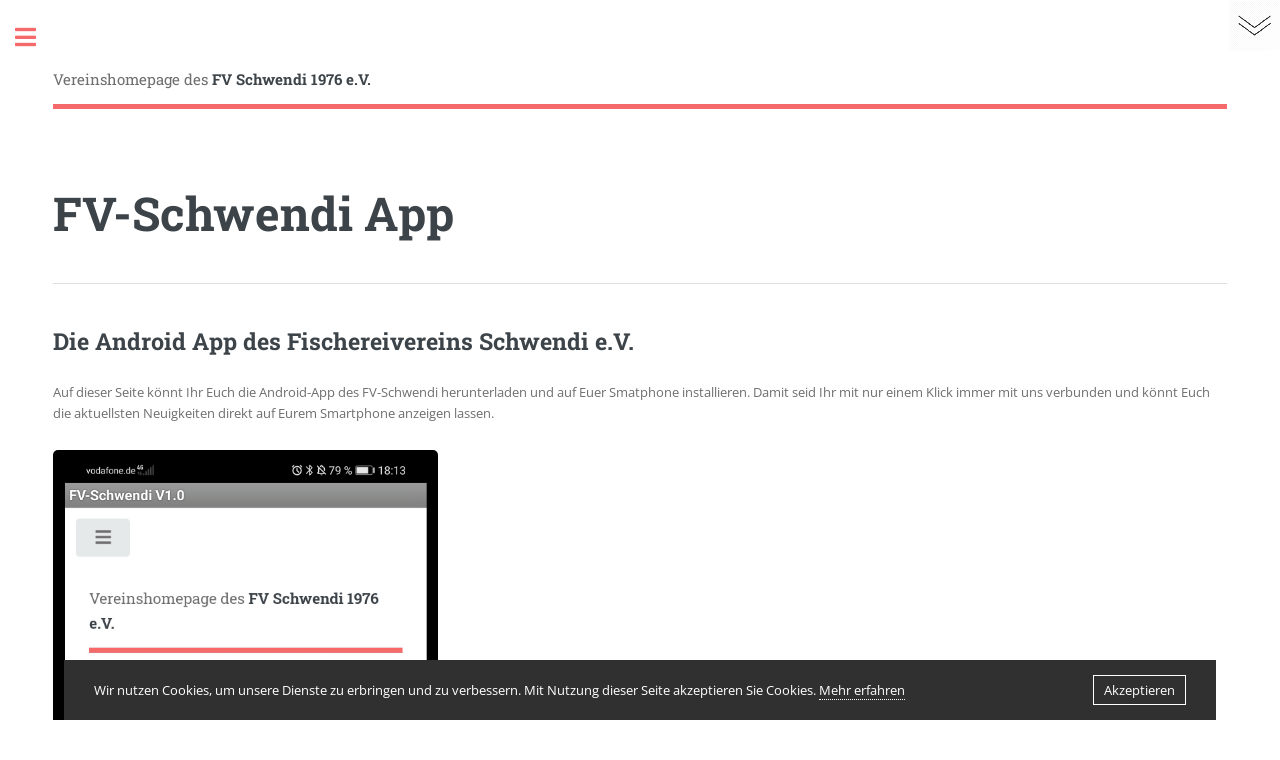

--- FILE ---
content_type: text/html; charset=UTF-8
request_url: https://fv-schwendi.de/index.php?side=v-android
body_size: 14052
content:
<!DOCTYPE HTML>
<html lang="de">
	<head>
		<meta charset="utf-8" />
		<meta name="viewport" content="width=device-width, initial-scale=1, user-scalable=no" />
		<title>FV-Schwendi Android APP</title>
				  <meta name="description" content="FV-Schwendi App">
				  <meta name="keywords" content="App, Android, Immer auf dem Laufenden bleiben, Homepage auf deinem Handy, FV-Schwendi Android APP, Alle Funtionen in deinem Smartphone">
		<meta name="author" content="Thomas Plösch für den FV-Schwendi">
		<!-- favicon -->
		<link rel="shortcut icon" href="HPpic/favicon.ico" type="image/x-icon" />
		<link rel="icon" href="HPpic/favicon.ico" type="image/x-icon" />
		<!-- Apple -->
		<meta name="apple-mobile-web-app-capable" content="yes" />
		<link rel="apple-touch-icon" href="HPpic/apple-touch-icon.png">
		<link rel="apple-touch-icon" href="HPpic/apple-touch-icon-57x57.png" sizes="57x57">
		<link rel="apple-touch-icon" href="HPpic/apple-touch-icon-60x60.png" sizes="60x60">
		<link rel="apple-touch-icon" href="HPpic/apple-touch-icon-72x72.png" sizes="72x72">
		<link rel="apple-touch-icon" href="HPpic/apple-touch-icon-76x76.png" sizes="76x76">
		<link rel="apple-touch-icon" href="HPpic/apple-touch-icon-114x114.png" sizes="114x114">
		<link rel="apple-touch-icon" href="HPpic/apple-touch-icon-120x120.png" sizes="120x120">
		<link rel="apple-touch-icon" href="HPpic/apple-touch-icon-128x128.png" sizes="128x128">
		<link rel="apple-touch-icon" href="HPpic/apple-touch-icon-144x144.png" sizes="144x144">
		<link rel="apple-touch-icon" href="HPpic/apple-touch-icon-152x152.png" sizes="152x152">
		<link rel="apple-touch-icon" href="HPpic/apple-touch-icon-180x180.png" sizes="180x180">
		<link rel="apple-touch-icon" href="HPpic/apple-touch-icon-precomposed.png">
		<!-- android -->
		<link rel="shortcut icon" href="HPpic/mobil-icon.png" sizes="640x619"> 
		<!-- html5up -->
		<link rel="stylesheet" href="html5up/assets/css/main.css" />
		<!-- sweetalert -->
		<link rel="stylesheet" href="sweetalert/sweetalert2.min.css">
		<script src="sweetalert/sweetalert2.min.js"></script>
		<!-- Charts von https://tobiasahlin.com/blog/chartjs-charts-to-get-you-started/#1-bar-chart-->
		<script src="Chart/Chart.min.js"></script>
		<!-- Homepage FV-Schwendi CSS -->
		<link rel="stylesheet" href="html5up/assets/css/hp.fvs.css" />
	</head>
	<body class="is-preload">
		<!-- Wrapper -->
		<div id="wrapper">
			<!-- Main -->
			<div id="main">
				<div class="inner">
					<!-- Header -->
					<header id="header">
						<a href="index.php" class="logo"> Vereinshomepage des <strong>FV Schwendi 1976 e.V.</strong></a>
					</header>
					<!-- Include -->
					﻿
		<section>
			<h1>FV-Schwendi App</h1>
			<hr class='major' />
			<h2>Die Android App des Fischereivereins Schwendi e.V.</h2>
			<p>
				Auf dieser Seite könnt Ihr Euch die Android-App des FV-Schwendi herunterladen und auf Euer Smatphone installieren. Damit seid Ihr mit nur einem Klick immer mit uns verbunden und könnt Euch die aktuellsten Neuigkeiten direkt auf Eurem Smartphone anzeigen lassen.
				<div class='box alt'>
					<div class='row gtr-50 gtr-uniform'>
						<div class='col-4'><span class='image fit'><img src='FVAndroidApp/app.jpg' alt='' />App in Version V1.0 verfügbar</span></div>
					</div>
				</div>
			</p>
			<h2>Fragen zur Funktion oder Installation?</h2>
			<p>
				Bei Fragen zur Installation, Funktion oder bei Problemen mit der App, gerne eine Nachricht an mich über das Kontaktformular.: <a href='index.php?side=a-kontakt&tokontakt=4'>Webmaster</a>
			<p/>
			<h2>So bekommt Ihr die FV-Schwendi App</h2>
			<div class='posts'>
				<article>
					<h3>Anleitung Schritt 1</h3>
					<a href='https://fv-schwendi.de/FVAndroidApp/FVSchwendi.apk' class='image' target='_blank' ><img src='FVAndroidApp/QrAndroid1.jpg' alt='' /></a>
					<p>
						Einfach mit eurem Smartphone den QR-Code scannen und den Link im Browser öffnen. Sollte dies nicht möglich sein, könnt Ihr den Link auch durch einen Klick auf „Scan Me“ öffnen.
					</p>
				</article>
				<article>
					<h3>Anleitung Schritt 2</h3>
					<a href='#' class='image'><img src='FVAndroidApp/QrAndroid2.jpg' alt='' /></a>
					<p>
						Auf der sich öffnenden Seite, die Datei FVSchwendi.apk herunterladen, indem Ihr auf den Download Button der Homepage klickt.
					</p>
				</article>
				<article>
					<h3>Anleitung Schritt 3</h3>
					<a href='#' class='image'><img src='FVAndroidApp/QrAndroid3.jpg' alt='' /></a>
					<p>
						Im unteren Fensterrand deines Browser wird nun der Download-Dialog eingeblendet. Mit einem Klick auf „Herunterladen“, wird die Datei auf eurem Smartphone gespeichert.
					</p>
				</article>
				<article>
					<h3>Anleitung Schritt 4</h3>
					<a href='#' class='image'><img src='FVAndroidApp/QrAndroid4.jpg' alt='' /></a>
					<p>
						Nachdem der Download abgeschlossen ist, könnt Ihr die Datei direkt mit dem Browser ausführen oder im Download Order deines Smartphones markieren und ausführen.
					</p>
				</article>
				<article>
					<h3>Anleitung Schritt 5</h3>
					<a href='#' class='image'><img src='FVAndroidApp/QrAndroid5.jpg' alt='' /></a>
					<p>
						Da Ihr die App nicht über den Google-App-Store beziehen könnt, ist es wichtig das Ihr die Funktion „Apps aus externen Quellen installieren“ aktiviert habt.
						Ihr könnt in diesem Fall dies direkt über das nun eingeblendete Dialogfenster vornehmen, indem Ihr auf „Einstellungen“ klickt.
						<b>Solltet Ihr dies bereits in der Vergangenheit einmal vorgenommen haben, weiter mit Punkt 7.</b>
					</p>
				</article>
				<article>
					<h3>Anleitung Schritt 6</h3>
					<a href='#' class='image'><img src='FVAndroidApp/QrAndroid6.jpg' alt='' /></a>
					<p>
						Nun die „App-Installation zulassen“ auswählen und mit dem oberen Pfeil <-- zur Installation zurückkehren.
						Alternativ könnt Ihr die Funktion an eurem Smartphone in den „Einstellungen“ unter „Sicherheit“ → „Weitere Einstellungen“ → „Apps aus externen Quellen installieren“ → „Euer Internet Browser“ vornehmen.
					</p>
				</article>
				<article>
					<h3>Anleitung Schritt 7</h3>
					<a href='#' class='image'><img src='FVAndroidApp/QrAndroid7.jpg' alt='' /></a>
					<p>
						Die App über den Button „Installieren“ auf Deinem Smartphone installieren.
					</p>
				</article>
				<article>
					<h3>Anleitung Schritt 8</h3>
					<a href='#' class='image'><img src='FVAndroidApp/QrAndroid8.jpg' alt='' /></a>
					<p>
						Sollte diese Meldung erscheinen, mit „Trotzdem Installieren“ fortfahren.
					</p>
				</article>
				<article>
					<h3>Anleitung Schritt 9</h3>
					<a href='#' class='image'><img src='FVAndroidApp/QrAndroid9.jpg' alt='' /></a>
					<p>
						Im Anschluss könnt Ihr die App direkt öffnen oder den Installations-Dialog verlassen.
						Ihr könnt nun die App auch über das App-Icon aufrufen.
					</p>
				</article>
				<!--
					<article>
						<h3>Anleitung Schritt 10</h3>
						<a href='#' class='image'><img src='FVAndroidApp/QrAndroid10.jpg' alt='' /></a>
						<p>
							Ihr könnt nun die App von Bildschirm aus starten. Wichtig hierbei ist, das eine Verbindung zum Internet besteht.
						</p>
					</article>
				-->
			</div>
			<h2>Fragen zur Funktion oder Installation?</h2>
			<p>
				Bei Fragen zur Installation, Funktion oder bei Problemen mit der App, gerne eine Nachricht an mich über das Kontaktformular.: <a href='index.php?side=a-kontakt&tokontakt=4'>Webmaster</a>
			<p/>
		</section>	
						<!-- Include -->
				</div>
			</div>
			<!-- Main -->
			
			<!-- Sidebar -->
			
		<div id='sidebar'>
			<div class='inner'>
				<!-- Search -->
				<section id='search' class='alt'>
					<form method='post' action='index.php?side=a-search'>
						<input type='text' name='a-searchvalue' id='query' placeholder='Search' />
					</form>
				</section>
				<!-- Search -->
				<!-- Menu -->
				<nav id='menu'>
					<header class='major'>
						<h2>Menü</h2>
					</header>
					<ul>
						<li><a href='index.php?side=a-start'>Startseite</a></li>
						<li>
							<span class='opener'>Verein</span>
							<ul>
								<li><a href='index.php?side=v-vorstand'>Vorstand</a></li>
								<li><a href='index.php?side=v-daten'>Unser Verein in Zahlen</a></li>
								<li><a href='index.php?side=v-jugend'>Jugendgruppe</a></li>
								<li><a href='index.php?side=v-anfahrt'>Anfahrt zur Fischerhütte</a></li>
								<li><a href='index.php?side=v-medien1'>Wir in den Medien</a></li>
								<li><a href='index.php?side=v-android'>FV-Schwendi APP</a></li>
							</ul>
						</li>
						<li>
							<span class='opener'>Gewässer & Angeln</span>
							<ul>
								<li><a href='index.php?side=g-gewaesser1'>FLIESSGEWAESSER</a></li>
								<li><a href='index.php?side=g-formulare'>FORMULARE</a></li>
								<li><a href='index.php?side=g-beitraege'>MITGLIEDSBEITRÄGE</a></li>
							</ul>
						</li>
						<li>
							<span class='opener'>Veranstaltungen</span>
							<ul>
								<li><a href='index.php?side=t-info'>Allgemeine Information</a></li>
								<li><a href='index.php?side=t-kalender'>Terminkalender</a></li>
								<li><a href='index.php?side=t-fruehschoppen'>FRÜHSCHOPPEN</a></li>
								<li><a href='index.php?side=t-verkauf'>Fischverkauf während des Frühschoppens</a></li>
							</ul>
						</li>
						<li><a href='index.php?side=a-kontakt'>Kontaktformular</a></li>
						<li>
							<span class='opener'>Kaufen & Verkaufen</span>
							<ul>
								<li><a href='index.php?side=t-verkauf'>Fischverkauf</a></li>
								<li><a href='index.php?side=t-merchandise'>FV-Merchandise-Shop</a></li>
							</ul>
						</li>
						<li>
							<span class='opener'>Natur- und Umweltschutz</span>
							<ul>
								<li><a href='index.php?side=u-naturschutz'>NATURSCHUTZ IM VEREIN</a></li>
								<li><a href='index.php?side=u-biotop'>Biotopgewässer in Schwendi</a></li>
								<li><a href='index.php?side=u-koiherpes'>Koiherpes</a></li>
							</ul>
						</li>
						<li><a href='index.php?side=a-guestbook'>Gästebuch</a></li>
						<li><a href='index.php?side=a-newsletter'>Newsletter</a></li>
						<li>
							<span class='opener'>Rezepte</span>
							<ul>
								<li><a href='index.php?side=m-tips'>Tipps zur Zubereitung</a></li>
								<li><a href='index.php?side=m-forelle1'>Pochierte Forellen mit Riesling-Sabayon</a></li>
								<li><a href='index.php?side=m-forelle2'>Gebratene Forelle italienische Müllerin</a></li>
								<li><a href='index.php?side=m-forelle3'>Räucherforelle auf Grapefruit-Fenchelsalat mit Honig</a></li>
								<li><a href='index.php?side=m-hecht1'>Hecht im Speckmantel mit Pilzen und Knödeln</a></li>
								<li><a href='index.php?side=m-lachs1'>Feine Erbsencreme-Suppe mit Lachsforelle</a></li>
								<li><a href='index.php?side=m-wels1'>Welsfilet mit Zitronen-Zabaione</a></li>
							</ul>
						</li>
						<li>
							<span class='opener'>Nützliche Links</span>
							<ul>
								<li><a href='http://www.aktion-kormoran.de' target='_blank'>"Aktion Komoran" Landesfischereiverband Baden-Württemberg e.V.</a></li>
								<li><a href='https://www.lfvbw.de/' target='_blank'>Landesfischereiverband Baden-Württemberg e.V.</a></li>
								<li><a href='https://www.dafv.de/' target='_blank'>Deutscher Angelfischerverband e.V.</a></li>
								<li><a href='https://www.planet-schule.de/wissenspool/lebensraeume-im-bach/inhalt.html' target='_blank'>Lebensräume - Im Bach</a></li>
								<li><a href='https://hvz.lubw.baden-wuerttemberg.de/' target='_blank'>Das Landesamt für Umwelt, Messungen und Naturschutz</a></li>
								<li><a href='https://www.fischinfo.de/index.php' target='_blank'>Weitere leckere Fischrezepte auf Fisch-Informationszentrum (FIZ) e.V.</a></li>
							</ul>
						</li>
						<li>
							<span class='opener'>Interner Bereich</span>
							<ul>
								
			<li><a href='https://www.ploesch.de/index.php?side=u-cloud' target='_blank'>FV-Cloud</a></li>
			<li>______________________</li>
			<li><a href='index.php?side=s-login'>Einloggen</a></li>
		
							</ul>
						</li>
					</ul>
				</nav>					
				<!-- Footer -->
				<footer id='footer'>
					<center><img width='60%' src='HPpic/logo.png' alt='' /></center>
					<p class='copyright'>
						&copy; FV-Schwendi.de<br/>
						Realised: <a href='https://ploesch.de' target='_blank'>Ploesch.de</a>; Design: <a href='https://html5up.net'>HTML5 UP</a>.<br/>
						Last Update: 09.01.2026.
					</p>
					<p class='copyright'>
						<a href='index.php?side=l-impressum'>Impressum</a> | <a href='index.php?side=l-datenschutz'>Datenschutzerklärung</a>
					</p>
				</footer>
			</div>
		</div>
				<!-- Sidebar -->
			
			<!-- Cookie -->
			<div id="footer-cookie">
				<span id="description">
					Wir nutzen Cookies, um unsere Dienste zu erbringen und zu verbessern. Mit Nutzung dieser Seite akzeptieren Sie Cookies. <a href="https://www.fv-schwendi.de/index.php?side=l-datenschutz">Mehr erfahren</a>
				</span>
				<span id="accept"><a href="javascript:void(0)" title="Akzeptieren">Akzeptieren</a></span>
			</div>
			<!-- Cookie -->
		</div>
		<!-- html5up -->
		<script src="html5up/assets/js/jquery.min.js"></script>
		<script src="html5up/assets/js/browser.min.js"></script>
		<script src="html5up/assets/js/breakpoints.min.js"></script>
		<script src="html5up/assets/js/util.js"></script>
		<script src="html5up/assets/js/main.js"></script>
		<!-- html5up -->
				<!-- Jump up or down button -->
		<img class="scrollicon todown" id='Scroll_Img_1' src="html5up/images/scroll-down-icon.jpg" onClick="window.scrollTo({ left: 0, top: document.body.scrollHeight, behavior: 'smooth' });" width="4%"; >
		<img class="scrollicon toup" id='Scroll_Img_2' src="html5up/images/scroll-up-icon.jpg" onClick="window.scrollTo({ top: 0, left: 0, behavior: 'smooth' });" width="4%";>
		<!-- Homepage FV-Schwendi JS -->
		<script src="html5up/assets/js/hp.fvs.js"></script>
		<!-- Homepage FV-Schwendi JS -->
	</body>
</html>

--- FILE ---
content_type: text/css
request_url: https://fv-schwendi.de/html5up/assets/css/hp.fvs.css
body_size: 3651
content:
#footer-cookie,
#footer-cookie * {
  box-sizing: border-box;
}

#footer-cookie {
  display: none;
  position: fixed;
  bottom: 0px;
  left: 5%;
  width: 90%;
  height: 60px;
  padding-left: 30px;
  padding-right: 30px;
  line-height: 60px;
  background: #303030;
  color: #fff;
}

#footer-cookie a {
  color: #fff;
}

#footer-cookie #description {
  float: left;
}

#footer-cookie #accept {
  float: right;
}

#footer-cookie #accept a {
  border: 1px solid #fff;
  padding: 5px 10px;
  text-decoration: none;
}

@media (max-width: 1200px) {
  #footer-cookie {
	padding-top: 30px;
	padding-bottom: 30px;
	line-height: inherit;
	height: auto;
  }

  #footer-cookie #description {
	width: 100%;
  }

  #footer-cookie #accept {
	width: 100%;
	margin-top: 15px;
  }

  #footer-cookie #accept a {
	width: 100%;
	display: block;
	text-align: center;
  }
}

/* Scroll-Button */
img.scrollicon{
	position: fixed;   
	right: 0%;
}

img.toup{
	bottom: 0%;
	display:none;
}

img.todown{
	top: 0%;
}
/* Scroll-Button */

/* TimeLine */
	/* Stil für jede Timeline-Karte */
	.uk-timeline .uk-timeline-item .uk-card {
		max-height: 300px;
		border: 1px solid #ccc;  /* Rahmen um die Timeline-Karten */
		border-radius: 8px;  /* Abgerundete Ecken */
		overflow: hidden;
		margin-bottom: 10px;  /* Verkleinert den Abstand zwischen den Timeline-Karten */
		padding: 10px; /* Weniger Abstand innerhalb der Karte */
	}

	/* Stil für jedes Timeline-Item */
	.uk-timeline .uk-timeline-item {
		display: flex;
		position: relative;
		margin-bottom: 10px;  /* Reduziert den Abstand zwischen den Timeline-Items */
	}

	/* Stil für die vertikale Linie in der Timeline */
	.uk-timeline .uk-timeline-item::before {
		background: #dadee4;
		content: "";
		height: calc(100% + 10px);  /* Stellt sicher, dass die Linie die gesamte Höhe abdeckt */
		left: 15px;  /* Setzt die Linie exakt durch die Mitte des Balle (Badge) */
		position: absolute;
		top: 0;  /* Positioniert die Linie direkt am oberen Rand */
		transform: translateY(0);  /* Entfernt die vertikale Verschiebung */
		width: 2px;
		z-index: -1;
	}

	/* Stil für das Badge (blauer Punkt) */
	.uk-timeline .uk-timeline-item .uk-timeline-icon .uk-badge {
		margin-top: 0;  /* Entfernt den zusätzlichen oberen Abstand */
		width: 30px;  /* Verkleinert den Durchmesser des Punktes */
		height: 30px;
		background-color: #2a3d7f;  /* Blaue Hintergrundfarbe für die Punkte */
		color: white; /* Weiße Schriftfarbe */
		border-radius: 50%;  /* Runde Form für das Badge */
		display: flex;
		justify-content: center;
		align-items: center;
		position: relative;
		z-index: 1;  /* Stellt sicher, dass der Punkt immer über der Linie liegt */
		left: 0; /* Setzt den Punkt am linken Rand */
	}

	/* Stil für den Text im Inhalt der Timeline */
	.uk-timeline .uk-timeline-item .uk-timeline-content {
		-ms-flex: 1 1 auto;
		flex: 1 1 auto;
		padding: 0 0 0 1rem;  /* Hier wird der Abstand auf der linken Seite des Inhalts angepasst */
		color: #333;  /* Textfarbe für die Timeline-Inhalte */
	}

	/* Stil für die Kopfzeile der Karte */
	.uk-timeline .uk-timeline-item .uk-card-header {
		background-color: #f1f1f1;  /* Hintergrundfarbe der Kopfzeile */
		padding: 8px 15px;  /* Reduziert den inneren Abstand der Kopfzeile */
		border-bottom: 1px solid #ddd;  /* Trennlinie unter der Kopfzeile */
	}

	/* Stil für den Body der Timeline-Karte (Inhalt) */
	.uk-timeline .uk-timeline-item .uk-card-body {
		padding: 10px 15px;  /* Weniger innerer Abstand für den Karteninhalt */
		background-color: #fff;  /* Hintergrundfarbe des Karteninhalts */
	}

	/* Stil für Absätze innerhalb der Karte */
	.uk-timeline .uk-timeline-item .uk-card-body p {
		color: #555;  /* Textfarbe für Absätze innerhalb der Karte */
		margin-bottom: 10px;  /* Weniger Abstand unter den Absätzen */
	}


--- FILE ---
content_type: text/javascript
request_url: https://fv-schwendi.de/html5up/assets/js/hp.fvs.js
body_size: 1865
content:
 /* Cookie */
	 /*
	  www.dakitec.de - Cookie Banner
	  https://dakitec.de/blog/cookie-banner-selbst-erstellen
	  Dieses Skript zeigt den Banner an, wenn er noch nicht bestätigt wurde
	*/
	var footerCookie = document.querySelector("#footer-cookie");
	var footerCookieAccept = document.querySelector("#accept");

	if (document.cookie.indexOf("FvSCookieBanner=") == -1) {
	  footerCookie.style.display = "block";
	}

	footerCookieAccept.onclick = function(e) {
	  var cookieDate = new Date();
	  cookieDate.setTime(new Date().getTime() + 31104000000);

	  document.cookie = "FvSCookieBanner = 1; path=/; secure; expires=" + cookieDate.toUTCString();

	  footerCookie.style.display = "none";
	};
 /* Cookie */
 
/* Resize Scroll Button */
	function ResizeScrollButton() {
		for (let i = 1; i <= 2; i++) {
			if (screen.width < screen.height) {
				var image = document.getElementById('Scroll_Img_' + i);
				image.style.width = '8%';
			}else{
				var image = document.getElementById('Scroll_Img_' + i);
				image.style.width = '4%';
			}
		}
	}
	window.addEventListener('load', ResizeScrollButton, false);
	window.addEventListener('resize', ResizeScrollButton, false);
/* Resize Scroll Button */

/*Scroll-Button Ein-Ausblenden*/
	window.onscroll = function(){
		if( window.XMLHttpRequest ) {
			/*Button oben Ein-Ausbelnden*/
			// Höhe der Seite
			var pageHeight = document.documentElement.scrollHeight || document.body.scrollHeight;
			// Abstand vom oberen Rand des sichtbaren Bereichs zum unteren Rand der Seite
			var bottomDistance = pageHeight - (window.innerHeight + window.scrollY);
			// Überprüfe, ob der Benutzer 300 Pixel vor dem unteren Rand ist
			if (bottomDistance <= 300) {
				$('#Scroll_Img_1').fadeOut("slow");
			} else {
				$('#Scroll_Img_1').fadeIn("slow");
			}
			
			/*Button unten Ein-Ausblenden*/
			if (document.documentElement.scrollTop > 300 || self.pageYOffset > 300) {
				$('#Scroll_Img_2').fadeIn("slow");
			} else if (document.documentElement.scrollTop < 300 || self.pageYOffset < 000) {
				$('#Scroll_Img_2').fadeOut("slow");
			}    
		}
	}
/*Scroll-Button Ein-Ausblenden*/